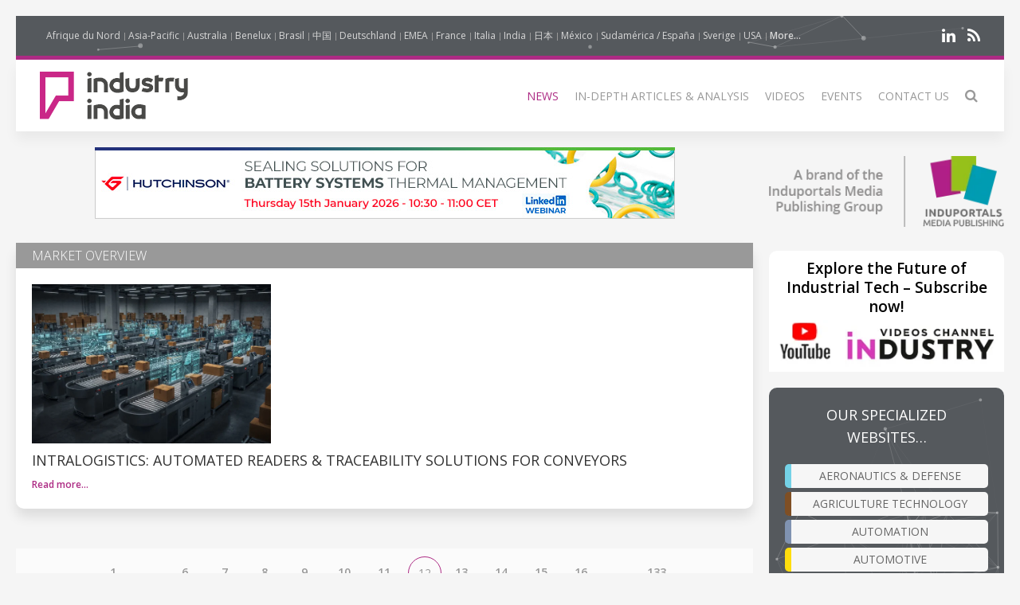

--- FILE ---
content_type: text/html; charset=UTF-8
request_url: https://industry-india.com/news/page/12
body_size: 9745
content:
<!DOCTYPE html>
<html class="" lang="en-GB">
    <head>
        <meta charset="utf-8">
        <meta http-equiv="X-UA-Compatible" content="IE=edge">
        <meta name="viewport" content="width=device-width, initial-scale=1">
		        <meta name="generator" content="Pagekit">
        <link rel="canonical" href="https://industry-india.com/news/page/12">
        <meta property="twitter:card" content="summary_large_image">
        <meta property="og:site_name" content="Industry India">
        <meta property="og:title" content="News">
        <meta property="og:image" name="og:image" content="https://industry-india.com/storage/logo-industry-India-IN.png">
        <meta property="og:description" content="Industry India is a leading engineering media for India. It features technology trends articles as well as news about the latest innovation in Automation, Metalworking, Smart building, Energy efficiency, Smart manufacturing…">
        <meta property="og:url" content="https://industry-india.com/news/page/12">
        <link href="/storage/imp-icon.png" rel="shortcut icon" type="image/x-icon">
        <link href="/storage/imp-icon.svg" rel="apple-touch-icon-precomposed">
        <title>News | Industry India</title>
        <link rel="alternate" href="/news/feed" title="Industry India" type="application/rss+xml">
        <link href="/packages/pagekit/imp-avion/css/theme.css?v=1a89" rel="stylesheet">
        <script type="80c5c19b110ca5120d9f6de1-text/javascript">var $pagekit = {"url":"","csrf":"402280798ea624e856d4a8fb8617685122a84af6"};</script>
        <script type="80c5c19b110ca5120d9f6de1-text/javascript">var $pkframework = {"google_maps_key":""};</script>
        <script type="80c5c19b110ca5120d9f6de1-text/javascript">var $formmaker_1 = {"config":{"recaptha_sitekey":"6LflKVoaAAAAAPyLyhuYxd8_2Yz1-IAdqHQSp2wh"},"formitem":{"id":1,"status":1,"title":"Newsletter","slug":"newsletter","data":{"value":"","classSfx":"uk-width-1-1","user_email_field":"email","email_subject":"Thank you for your submission","thankyou_markdown":true,"email_body_markdown":true,"afterSubmit":"thankyou","submitButton":"Send","formStyle":"uk-form-stacked","recaptcha_theme":"","recaptcha_type":"","recaptcha_size":"","use_replyto":false,"hide_title":true,"recaptcha":false,"redirect":"#","thankyou":"Thank you for submission."},"nrActiveSubmissions":0,"url":"\/formmaker\/1"},"submission":{"form_id":1,"status":1,"data":{"email":{"field":{"id":1,"form_id":1,"priority":0,"type":"email","label":"Email","slug":"email","options":{},"data":{"value":[],"data":[],"classSfx":"","help_text":"","help_show":"","hasOptions":0,"placeholder":"Subscribe to our newsletter\u2026","multiple":0,"controls":null,"repeatable":null,"required":1},"roles":[],"value":[],"valuedata":[],"formatted":["-"]},"slug":"email","type":{"id":"email","label":"Email field","hasOptions":0,"required":-1,"multiple":0,"placeholder":""},"label":"Email","value":[],"formatted":["-"],"data":[],"field_id":1},"validation":{"field":{"id":4,"form_id":1,"priority":1,"type":"agree","label":"validation","slug":"validation","options":{},"data":{"value":[""],"data":[],"classSfx":"","help_text":"","help_show":"","hasOptions":0,"checkbox_label_pre":"I\u2019m a human being.","checkbox_label_link":"","checkbox_label_post":"","text_page_id":0,"text_page":[],"multiple":0,"controls":null,"repeatable":null,"hide_label":true,"required":1},"roles":[],"value":[""],"valuedata":{"data0":{"value":""}},"formatted":[""]},"slug":"validation","type":{"id":"agree","label":"Agree checkbox","hasOptions":0,"required":-1,"multiple":0,"checkbox_label_pre":"Please agree with our","checkbox_label_link":"terms and conditions","checkbox_label_post":".","text_page_id":0,"text_page":[]},"label":"validation","value":[""],"formatted":[""],"data":{"data0":{"value":""}},"field_id":4},"text":{"field":{"id":2,"form_id":1,"priority":3,"type":"htmlcode","label":"text","slug":"text","options":{},"data":{"markdown":"","value":["\u003Cp\u003EJoin the 57.500+ IMP followers\u003C\/p\u003E"],"data":[],"classSfx":"","help_text":"","help_show":"","hasOptions":0,"multiple":0,"required":0,"controls":null,"repeatable":null,"hide_label":true},"roles":[],"value":["\u003Cp\u003EJoin the 57.500+ IMP followers\u003C\/p\u003E"],"valuedata":{"data0":{"value":"\u003Cp\u003EJoin the 57.500+ IMP followers\u003C\/p\u003E"}},"formatted":["\u003Cp\u003EJoin the 57.500+ IMP followers\u003C\/p\u003E"]},"slug":"text","type":{"id":"htmlcode","label":"Html code","hasOptions":0,"required":0,"multiple":0,"markdown":""},"label":"text","value":["\u003Cp\u003EJoin the 57.500+ IMP followers\u003C\/p\u003E"],"formatted":["\u003Cp\u003EJoin the 57.500+ IMP followers\u003C\/p\u003E"],"data":{"data0":{"value":"\u003Cp\u003EJoin the 57.500+ IMP followers\u003C\/p\u003E"}},"field_id":2}}},"fields":[{"id":1,"form_id":1,"priority":0,"type":"email","label":"Email","slug":"email","options":[],"data":{"value":[],"data":[],"classSfx":"","help_text":"","help_show":"","hasOptions":0,"placeholder":"Subscribe to our newsletter\u2026","multiple":0,"controls":null,"repeatable":null,"required":1},"roles":[],"value":[],"valuedata":[],"formatted":["-"]},{"id":4,"form_id":1,"priority":1,"type":"agree","label":"validation","slug":"validation","options":[],"data":{"value":[""],"data":[],"classSfx":"","help_text":"","help_show":"","hasOptions":0,"checkbox_label_pre":"I\u2019m a human being.","checkbox_label_link":"","checkbox_label_post":"","text_page_id":0,"text_page":[],"multiple":0,"controls":null,"repeatable":null,"hide_label":true,"required":1},"roles":[],"value":[""],"valuedata":{"data0":{"value":""}},"formatted":[""]},{"id":2,"form_id":1,"priority":3,"type":"htmlcode","label":"text","slug":"text","options":[],"data":{"markdown":"","value":["\u003Cp\u003EJoin the 57.500+ IMP followers\u003C\/p\u003E"],"data":[],"classSfx":"","help_text":"","help_show":"","hasOptions":0,"multiple":0,"required":0,"controls":null,"repeatable":null,"hide_label":true},"roles":[],"value":["\u003Cp\u003EJoin the 57.500+ IMP followers\u003C\/p\u003E"],"valuedata":{"data0":{"value":"\u003Cp\u003EJoin the 57.500+ IMP followers\u003C\/p\u003E"}},"formatted":["\u003Cp\u003EJoin the 57.500+ IMP followers\u003C\/p\u003E"]}]};</script>
        <script type="80c5c19b110ca5120d9f6de1-text/javascript">var $fieldtypes = {"ajax_url":"api\/formmaker\/submission\/ajax"};</script>
        <script src="/app/assets/vue/dist/vue.min.js?v=1a89" type="80c5c19b110ca5120d9f6de1-text/javascript"></script>
        <script src="/app/assets/jquery/dist/jquery.min.js?v=1a89" type="80c5c19b110ca5120d9f6de1-text/javascript"></script>
        <script src="/app/assets/lodash/lodash.min.js?v=1a89" type="80c5c19b110ca5120d9f6de1-text/javascript"></script>
        <script src="/system/intl/en_GB?v=1a89" type="80c5c19b110ca5120d9f6de1-text/javascript"></script>
        <script src="/app/system/app/bundle/vue.js?v=1a89" type="80c5c19b110ca5120d9f6de1-text/javascript"></script>
        <script src="/packages/pagekit/blog/app/bundle/posts.js?v=1a89" type="80c5c19b110ca5120d9f6de1-text/javascript"></script>
        <script src="/app/assets/uikit/js/uikit.min.js?v=1a89" type="80c5c19b110ca5120d9f6de1-text/javascript"></script>
        <script src="/app/assets/uikit/js/components/sticky.min.js?v=1a89" type="80c5c19b110ca5120d9f6de1-text/javascript"></script>
        <script src="/app/assets/uikit/js/components/lightbox.min.js?v=1a89" type="80c5c19b110ca5120d9f6de1-text/javascript"></script>
        <script src="/app/assets/uikit/js/components/parallax.min.js?v=1a89" type="80c5c19b110ca5120d9f6de1-text/javascript"></script>
        <script src="/app/assets/uikit/js/components/datepicker.min.js?v=1a89" type="80c5c19b110ca5120d9f6de1-text/javascript"></script>
        <script src="/app/assets/uikit/js/components/accordion.min.js?v=1a89" type="80c5c19b110ca5120d9f6de1-text/javascript"></script>
        <script src="/packages/pagekit/imp-avion/js/theme.js?v=1a89" type="80c5c19b110ca5120d9f6de1-text/javascript"></script>
        <script src="/packages/pagekit/imp-avion/js/particles.min.js?v=1a89" type="80c5c19b110ca5120d9f6de1-text/javascript"></script>
        <script src="/packages/pagekit/imp-avion/js/particles.jquery.js?v=1a89" type="80c5c19b110ca5120d9f6de1-text/javascript"></script>
        <script src="/packages/bixie/pk-framework/app/bundle/bixie-framework.js?v=39c6" type="80c5c19b110ca5120d9f6de1-text/javascript"></script>
        <script src="/app/assets/uikit/js/components/tooltip.min.js?v=1a89" type="80c5c19b110ca5120d9f6de1-text/javascript"></script>
        <script src="/app/assets/uikit/js/components/form-select.min.js?v=1a89" type="80c5c19b110ca5120d9f6de1-text/javascript"></script>
        <script src="/app/system/modules/site/app/bundle/panel-link.js?v=1a89" type="80c5c19b110ca5120d9f6de1-text/javascript"></script>
        <script src="/app/system/modules/finder/app/bundle/link-storage.js?v=1a89" type="80c5c19b110ca5120d9f6de1-text/javascript"></script>
        <script src="/app/system/modules/site/app/bundle/link-page.js?v=1a89" type="80c5c19b110ca5120d9f6de1-text/javascript"></script>
        <script src="/app/system/modules/user/app/bundle/link-user.js?v=1a89" type="80c5c19b110ca5120d9f6de1-text/javascript"></script>
        <script src="/packages/pagekit/blog/app/bundle/link-blog.js?v=1a89" type="80c5c19b110ca5120d9f6de1-text/javascript"></script>
        <script src="/packages/bixie/formmaker/app/bundle/link-formmaker.js?v=1a89" type="80c5c19b110ca5120d9f6de1-text/javascript"></script>
        <script src="/app/system/modules/site/app/bundle/input-link.js?v=1a89" type="80c5c19b110ca5120d9f6de1-text/javascript"></script>
        <script src="/app/system/modules/editor/app/bundle/editor.js?v=1a89" type="80c5c19b110ca5120d9f6de1-text/javascript"></script>
        <script src="/app/assets/uikit/js/components/upload.min.js?v=1a89" type="80c5c19b110ca5120d9f6de1-text/javascript"></script>
        <script src="/packages/bixie/pk-framework/app/bundle/bixie-fieldtypes.js?v=39c6" type="80c5c19b110ca5120d9f6de1-text/javascript"></script>
        <script src="/packages/bixie/formmaker/app/bundle/formmaker.js?v=1a89" type="80c5c19b110ca5120d9f6de1-text/javascript"></script>
								
		
		<script type="80c5c19b110ca5120d9f6de1-text/javascript">
		  var _paq = window._paq = window._paq || [];
 		    _paq.push(['trackPageView']);
			_paq.push(['enableLinkTracking']);
		  (function() {
		    var u="https://imp-stats.ipmediaonline.com/";
		    _paq.push(['setTrackerUrl', u+'matomo.php']);
		    _paq.push(['setSiteId', '87']);
		    var d=document, g=d.createElement('script'), s=d.getElementsByTagName('script')[0];
		    g.type='text/javascript'; g.async=true; g.src=u+'matomo.js'; s.parentNode.insertBefore(g,s);
		  })();
		</script>

		
		<meta name="msvalidate.01" content="AD7000E2FF856BD0A914297FFDF4C6CB" />

					<style>
			.tm-toolbar{border-bottom: 5px solid #ad2b84 !important;}
			</style>
		
    </head>
    <body>

    
    <div class="uk-container uk-container-center">

                    <div class="tm-header" data-uk-sticky="{}">

            <div class="tm-toolbar uk-clearfix uk-hidden-small" data-particles='{"color":"#fff"}' style="position: relative;">

                        <div class="uk-float-left">

<div class="uk-panel    " >

    
<ul class="uk-subnav uk-subnav-line" >
                <li class="uk-active">
          <a href="https://www.industrie-afrique-du-nord.com" style="font-weight: normal !important" target="_blank">Afrique du Nord</a>
      </li>
                      <li class="uk-active">
          <a href="https://www.industry-asia-pacific.com" style="font-weight: normal !important" target="_blank">Asia-Pacific</a>
      </li>
                      <li class="uk-active">
          <a href="https://www.industry-australia.com" style="font-weight: normal !important" target="_blank">Australia</a>
      </li>
                      <li class="uk-active">
          <a href="https://www.technologieenindustrie.com" style="font-weight: normal !important" target="_blank">Benelux</a>
      </li>
                      <li class="uk-active">
          <a href="https://www.engenharia-brasil.com" style="font-weight: normal !important" target="_blank">Brasil</a>
      </li>
                      <li class="uk-active">
          <a href="https://www.engineering-china.com" style="font-weight: normal !important" target="_blank">中国</a>
      </li>
                      <li class="uk-active">
          <a href="https://www.konstruktion-industrie.com" style="font-weight: normal !important" target="_blank">Deutschland</a>
      </li>
                      <li class="uk-active">
          <a href="https://www.industryemea.com" style="font-weight: normal !important" target="_blank">EMEA</a>
      </li>
                      <li class="uk-active">
          <a href="https://www.industrieweb.fr" style="font-weight: normal !important" target="_blank">France</a>
      </li>
                      <li class="uk-active">
          <a href="https://www.industria-online.com" style="font-weight: normal !important" target="_blank">Italia</a>
      </li>
                      <li class="uk-active">
          <a href="https://industry-india.com" style="font-weight: normal !important" target="_blank">India</a>
      </li>
                      <li class="uk-active">
          <a href="https://www.engineering-japan.com" style="font-weight: normal !important" target="_blank">日本</a>
      </li>
                      <li class="uk-active">
          <a href="https://www.mexicoindustrial.net" style="font-weight: normal !important" target="_blank">México</a>
      </li>
                      <li class="uk-active">
          <a href="https://www.revista-fabricacion.com" style="font-weight: normal !important" target="_blank">Sudamérica / España</a>
      </li>
                      <li class="uk-active">
          <a href="https://www.tillverkning-sverige.com" style="font-weight: normal !important" target="_blank">Sverige</a>
      </li>
                      <li class="uk-active">
          <a href="https://magazine-industry-usa.com" style="font-weight: normal !important" target="_blank">USA</a>
      </li>
                                                                                                                                                              <li data-uk-dropdown class="uk-active">
          <a href="#" style="font-weight: 600">More...</a>
          <div class="uk-dropdown uk-dropdown-small">
            <ul class="uk-nav uk-nav-dropdown">
                                                                                                                                                                                                                                                                                                                                                                                                                                                                                                          <li >
                  <a href="https://www.modernitovarna.com" target="_blank">Česká republika</a>
              </li>
                                                         <li >
                  <a href="https://www.industriogteknik.com" target="_blank">Danmark</a>
              </li>
                                                         <li >
                  <a href="https://www.indo-industry.com" target="_blank">Indonesia</a>
              </li>
                                                         <li >
                  <a href="https://www.engineering-korea.com" target="_blank">대한민국</a>
              </li>
                                                         <li >
                  <a href="https://www.magyar-mernoki.com" target="_blank">Magyarország</a>
              </li>
                                                         <li >
                  <a href="https://www.industrymiddleeast.com" target="_blank">الشرق الأوسط</a>
              </li>
                                                         <li >
                  <a href="https://www.engineering-norge.com" target="_blank">Norge</a>
              </li>
                                                         <li >
                  <a href="https://www.przemysl-polska.com" target="_blank">Polska</a>
              </li>
                                                         <li >
                  <a href="https://www.industria-portugal.com" target="_blank">Portugal</a>
              </li>
                                                         <li >
                  <a href="https://www.engineering-suomi.com" target="_blank">Suomi</a>
              </li>
                                                         <li >
                  <a href="https://www.manufacturing-taiwan.com" target="_blank">臺灣</a>
              </li>
                                                         <li >
                  <a href="https://www.engineering-thailand.com" target="_blank">ประเทศไทย</a>
              </li>
                                                         <li >
                  <a href="https://www.endustriweb.com" target="_blank">Türkiye</a>
              </li>
                                                         <li >
                  <a href="https://www.industry-vietnam.com" target="_blank">Viêt Nam</a>
              </li>
                                          </ul>
           </div>
      </li>
  </ul>




</div>
</div>
            
            
                        <div class="uk-float-right">

<div class="uk-panel    " >

    
<p class="imp-social">
            <a class="uk-icon-linkedin"  href="https://www.linkedin.com/company/industry-india/" target="_blank" rel="nofollow"></a>
    <!--
        <a class="uk-icon-facebook-f" href="https://www.facebook.com/profile.php?id=100088203076639" target="_blank" rel="nofollow"> </a>
    -->
<!--
    -->
    	<a class="uk-icon-rss" href="/news/feed" target="_blank" rel="nofollow"> </a>
</p>
<p id="imp-social-followers">
  <!-- text to translate: Join the 15,000+ IMP followers -->
  Join the 155,000+ IMP followers</p>


</div>
</div>
            
            
        </div>
    
    <nav class="uk-navbar">

        <a class="uk-navbar-brand uk-hidden-medium uk-hidden-large" href="/">
                            <img class="tm-logo-small uk-responsive-height" src="/storage/logo-industry-India-IN.png" alt="">
                    </a>

                <div class="uk-hidden-small">
            	<a class="uk-navbar-brand uk-padding-remove" href="/">
					<img class="tm-logo uk-responsive-height" src="/storage/logo-industry-India-IN.png" style="height: 100%; object-fit: contain;" alt="">
				</a>
	<ul class="uk-navbar-nav">


		<li class=" uk-active" >
		<a href="/">News</a>

		
	</li>
		<li class="uk-parent" data-uk-dropdown>
		<a href="/#">In-depth articles & analysis</a>

		
						<div class="uk-dropdown uk-dropdown-navbar">
			
									<ul class="uk-nav uk-nav-navbar">
				
				

		<li class="" >
		<a href="/market-overview">Market Overview</a>

		
	</li>
		<li class="" >
		<a href="/technical-articles">Technical Articles</a>

		
	</li>
		<li class="" >
		<a href="/application-stories">Case studies</a>

		
	</li>
		<li class="" >
		<a href="/white-paper">White Paper</a>

		
	</li>
	

	
				</ul>

						</div>
			
		
	</li>
		<li class="" >
		<a href="/videos">Videos</a>

		
	</li>
		<li class="" >
		<a href="/events">Events</a>

		
	</li>
		<li class="" >
		<a href="/contact">Contact Us</a>

		
	</li>
		<li class="" >
		<a href="/search"><i class="uk-icon-search uk-icon-small" ></i></a>

		
	</li>
	

	
</ul>
                    </div>
        

                <div class="uk-navbar-flip uk-visible-small">
            <a href="#offcanvas" class="uk-navbar-toggle" data-uk-offcanvas></a>
        </div>
        
    </nav>

</div>        
        
        
        <div id="tm-main" class="tm-main uk-grid" data-uk-grid-match data-uk-grid-margin>

			<div class="uk-width-medium-3-4">

			    			    <section id="tm-top-c" class="tm-top-d uk-grid uk-grid-match" style="margin-bottom:30px">
			        <div class="uk-width-medium-1-0.5 uk-width-large-1-1">

    <div class="uk-panel  uk-text-center uk-padding-remove " >

        
        <p><a target="_blank" href="https://www.linkedin.com/events/sealingsolutionsforbatterysyste7394676414475837441/" onclick="if (!window.__cfRLUnblockHandlers) return false; _paq.push(['trackEvent', 'b-top', 'Hutchinson-2055-69255-204737'])\;" data-cf-modified-80c5c19b110ca5120d9f6de1-=""><img style="width: auto;" src="/storage/b-top/2026-01-01-hutchinson-2055-69255-204737.jpg"></a></p>
    </div>

</div>
			    </section>
			    
			    			    <section id="tm-top-d" class="tm-top-d uk-grid uk-grid-match" style="margin-bottom:30px">
			        <div class="uk-width-medium-1-0.5 uk-width-large-1-1">

    <div class="uk-panel    " >

        
        <!-- widget start -->
<div class="uk-panel uk-panel-box uk-margin-bottom" style="height:calc(100% - 60px)">

	<div style="background: #999; margin: -20px">
		<h2 style="margin: 0 0 40px 20px;padding: 5px 0;color:#fff;text-transform: uppercase">Market Overview</h2>
	</div>

	
					<a href="/market-overview/104927-intralogistics-automated-readers-traceability-solutions-for-conveyors"><img style="width: 300px;height: 200px;object-fit: cover" src="https://cdn.induportals-media-publishing.org/Press%20Files/10/49/27/104927-Pic1.jpg"></a>
						<h1 class="uk-article-title mkover">
				<a href="/market-overview/104927-intralogistics-automated-readers-traceability-solutions-for-conveyors">Intralogistics: Automated Readers & Traceability Solutions for Conveyors</a>
			</h1>
			<p><a class="uk-subnav" style="font-size: 12px" href="/market-overview/104927-intralogistics-automated-readers-traceability-solutions-for-conveyors">Read more…</a></p>
		
	
</div>
<!-- widget end -->

    </div>

</div>
			    </section>
			    
<!-- 	            <main class="uk-width-medium-3-4"> -->
	            <main id="main">
	                


<ul class="uk-pagination">


			
			<li>
				<a href="/news/page/1">1</a>
			</li>
			<li><span>...</span></li>

																	
						<li>
				<a href="/news/page/6">6</a>
			<li>
			
					
						<li>
				<a href="/news/page/7">7</a>
			<li>
			
					
						<li>
				<a href="/news/page/8">8</a>
			<li>
			
					
						<li>
				<a href="/news/page/9">9</a>
			<li>
			
					
						<li>
				<a href="/news/page/10">10</a>
			<li>
			
					
						<li>
				<a href="/news/page/11">11</a>
			<li>
			
					
						<li class="uk-active"><span>12</span></li>
			
					
						<li>
				<a href="/news/page/13">13</a>
			<li>
			
					
						<li>
				<a href="/news/page/14">14</a>
			<li>
			
					
						<li>
				<a href="/news/page/15">15</a>
			<li>
			
					
						<li>
				<a href="/news/page/16">16</a>
			<li>
			
																																																																																																																																																																																																																																																																																																																																																																	
			<li><span>...</span></li>
			<li>
				<a href="/news/page/133">133</a>
			</li>

			

</ul>


<article class="uk-article posts" style="padding-bottom: 0">


	<div class="uk-position-relative uk-grid uk-grid-medium uk-grid-large">

				<div class="uk-width-medium-3-10">
			<a class="tm-article-featured-image uk-cover-background" href="/news/101155-serentica-to-install-envision-wind-turbines-for-560-mw-indian-project" style="background-image: url('https://cdn.induportals-media-publishing.org/Press%20Files/10/11/55/101155-kandinsky-download-1759305051273.jpg');"></a>
				</div>
		<div class="tm-article-date-list uk-text-center">
			<span class="tm-article-date-day">01</span>
      <span class="tm-article-date-month"><time v-cloak>{{ "2025-10-01T00:00:00+00:00" | date "MMM" }}</time>&nbsp;'25</span>
		</div>

		<div class="uk-width-medium-7-10">
			<div class="tm-article-date-hidden">
				Written on <time datetime="2025-10-01T00:00:00+00:00" v-cloak>{{ "2025-10-01T00:00:00+00:00" | date "longDate" }}</time>			</div>

			
			<a style="text-decoration:none; color: #666; font-weight: 400;" href="/companies/4268-serentica-renewables-news"><span style="text-transform: uppercase">Serentica Renewables News</a></span>
			<h1 class="uk-article-title">
				<a href="/news/101155-serentica-to-install-envision-wind-turbines-for-560-mw-indian-project">Serentica to Install Envision Wind Turbines for 560 MW Indian Project</a>
			</h1>

			<div class="uk-margin-bottom">
																				<h2>Serentica Renewables partners with Envision Group to deploy advanced wind turbines, advancing its 560 MW project and boosting India's renewable energy transition.</h2>			</div>

			<ul class="uk-subnav" style="margin-bottom: 10px">

								<li><a  style="font-size: 12px" href="/news/101155-serentica-to-install-envision-wind-turbines-for-560-mw-indian-project">Read more…</a></li>
				
							</ul>

	</div>
	</div>

</article>

<article class="uk-article posts" style="padding-bottom: 0">


	<div class="uk-position-relative uk-grid uk-grid-medium uk-grid-large">

				<div class="uk-width-medium-3-10">
			<a class="tm-article-featured-image uk-cover-background" href="/news/101047-kaynes-and-digilens-launch-india%E2%80%99s-first-advanced-waveguide-manufacturing-line,-delivering-on-the-make-in-india-promise" style="background-image: url('https://cdn.induportals-media-publishing.org/Press%20Files/10/10/47/101047-img-Kaynes1.jpg');"></a>
				</div>
		<div class="tm-article-date-list uk-text-center">
			<span class="tm-article-date-day">30</span>
      <span class="tm-article-date-month"><time v-cloak>{{ "2025-09-30T00:00:00+00:00" | date "MMM" }}</time>&nbsp;'25</span>
		</div>

		<div class="uk-width-medium-7-10">
			<div class="tm-article-date-hidden">
				Written on <time datetime="2025-09-30T00:00:00+00:00" v-cloak>{{ "2025-09-30T00:00:00+00:00" | date "longDate" }}</time>			</div>

			
			<a style="text-decoration:none; color: #666; font-weight: 400;" href="/companies/4288-kaynes-technology-india-limited"><span style="text-transform: uppercase">Kaynes Technology India Limited</a></span>
			<h1 class="uk-article-title">
				<a href="/news/101047-kaynes-and-digilens-launch-india%E2%80%99s-first-advanced-waveguide-manufacturing-line,-delivering-on-the-make-in-india-promise">Kaynes and DigiLens Launch India’s First AR Waveguide Manufacturing Line </a>
			</h1>

			<div class="uk-margin-bottom">
																				<h2> New Mysore facility delivers advanced optics for XR smartglasses, reinforcing the Make in India vision.</h2>			</div>

			<ul class="uk-subnav" style="margin-bottom: 10px">

								<li><a  style="font-size: 12px" href="/news/101047-kaynes-and-digilens-launch-india%E2%80%99s-first-advanced-waveguide-manufacturing-line,-delivering-on-the-make-in-india-promise">Read more…</a></li>
				
							</ul>

	</div>
	</div>

</article>

<article class="uk-article posts" style="padding-bottom: 0">


	<div class="uk-position-relative uk-grid uk-grid-medium uk-grid-large">

				<div class="uk-width-medium-3-10">
			<a class="tm-article-featured-image uk-cover-background" href="/news/99282-reconditioning-re-invented" style="background-image: url('https://cdn.induportals-media-publishing.org/Press%20Files/09/92/82/99282-Solid-End-Mills.jpg');"></a>
				</div>
		<div class="tm-article-date-list uk-text-center">
			<span class="tm-article-date-day">30</span>
      <span class="tm-article-date-month"><time v-cloak>{{ "2025-09-30T00:00:00+00:00" | date "MMM" }}</time>&nbsp;'25</span>
		</div>

		<div class="uk-width-medium-7-10">
			<div class="tm-article-date-hidden">
				Written on <time datetime="2025-09-30T00:00:00+00:00" v-cloak>{{ "2025-09-30T00:00:00+00:00" | date "longDate" }}</time>			</div>

			
			<a style="text-decoration:none; color: #666; font-weight: 400;" href="/companies/174-seco-tools"><span style="text-transform: uppercase">Seco Tools</a></span>
			<h1 class="uk-article-title">
				<a href="/news/99282-reconditioning-re-invented">Reconditioning Re-invented </a>
			</h1>

			<div class="uk-margin-bottom">
																				<h2> Together with its customers, Seco, part of Sandvik Group, is redefining how cutting tools can be managed and used, driving greater efficiency and sustainability throughout the product lifecycle.</h2>			</div>

			<ul class="uk-subnav" style="margin-bottom: 10px">

								<li><a  style="font-size: 12px" href="/news/99282-reconditioning-re-invented">Read more…</a></li>
				
							</ul>

	</div>
	</div>

</article>

<article class="uk-article posts" style="padding-bottom: 0">


	<div class="uk-position-relative uk-grid uk-grid-medium uk-grid-large">

				<div class="uk-width-medium-3-10">
			<a class="tm-article-featured-image uk-cover-background" href="/news/101104-andritz-to-supply-recovery-boiler-to-century-pulp-and-paper-in-india" style="background-image: url('https://cdn.induportals-media-publishing.org/Press%20Files/10/11/04/101104-Andritz.jpg');"></a>
				</div>
		<div class="tm-article-date-list uk-text-center">
			<span class="tm-article-date-day">30</span>
      <span class="tm-article-date-month"><time v-cloak>{{ "2025-09-30T00:00:00+00:00" | date "MMM" }}</time>&nbsp;'25</span>
		</div>

		<div class="uk-width-medium-7-10">
			<div class="tm-article-date-hidden">
				Written on <time datetime="2025-09-30T00:00:00+00:00" v-cloak>{{ "2025-09-30T00:00:00+00:00" | date "longDate" }}</time>			</div>

			
			<a style="text-decoration:none; color: #666; font-weight: 400;" href="/companies/1708-andritz-news"><span style="text-transform: uppercase">Andritz News</a></span>
			<h1 class="uk-article-title">
				<a href="/news/101104-andritz-to-supply-recovery-boiler-to-century-pulp-and-paper-in-india">ANDRITZ to supply recovery boiler to Century Pulp and Paper in India</a>
			</h1>

			<div class="uk-margin-bottom">
																				<h2>The 950 tds/d unit, designed for hardwood, bamboo, and bagasse black liquor, will boost green energy output and reduce emissions at the Lalkuan mill.</h2>			</div>

			<ul class="uk-subnav" style="margin-bottom: 10px">

								<li><a  style="font-size: 12px" href="/news/101104-andritz-to-supply-recovery-boiler-to-century-pulp-and-paper-in-india">Read more…</a></li>
				
							</ul>

	</div>
	</div>

</article>

<article class="uk-article posts" style="padding-bottom: 0">


	<div class="uk-position-relative uk-grid uk-grid-medium uk-grid-large">

				<div class="uk-width-medium-3-10">
			<a class="tm-article-featured-image uk-cover-background" href="/news/101093-tata-power-and-vecv-partner-for-electric-mobility" style="background-image: url('https://cdn.induportals-media-publishing.org/Press%20Files/10/10/93/101093-tata1.jpg');"></a>
				</div>
		<div class="tm-article-date-list uk-text-center">
			<span class="tm-article-date-day">30</span>
      <span class="tm-article-date-month"><time v-cloak>{{ "2025-09-30T00:00:00+00:00" | date "MMM" }}</time>&nbsp;'25</span>
		</div>

		<div class="uk-width-medium-7-10">
			<div class="tm-article-date-hidden">
				Written on <time datetime="2025-09-30T00:00:00+00:00" v-cloak>{{ "2025-09-30T00:00:00+00:00" | date "longDate" }}</time>			</div>

			
			<a style="text-decoration:none; color: #666; font-weight: 400;" href="/companies/3831-tata-power-news"><span style="text-transform: uppercase">Tata Power News</a></span>
			<h1 class="uk-article-title">
				<a href="/news/101093-tata-power-and-vecv-partner-for-electric-mobility">Tata Power and VECV Partner for Electric Mobility</a>
			</h1>

			<div class="uk-margin-bottom">
																				<h2>The collaboration integrates Tata Power’s nationwide EV charging infrastructure with VECV’s energy-efficient electric trucks and buses, tackling range, cost, and adoption barriers in India’s commercial mobility sector.</h2>			</div>

			<ul class="uk-subnav" style="margin-bottom: 10px">

								<li><a  style="font-size: 12px" href="/news/101093-tata-power-and-vecv-partner-for-electric-mobility">Read more…</a></li>
				
							</ul>

	</div>
	</div>

</article>

<article class="uk-article posts" style="padding-bottom: 0">


	<div class="uk-position-relative uk-grid uk-grid-medium uk-grid-large">

				<div class="uk-width-medium-3-10">
			<a class="tm-article-featured-image uk-cover-background" href="/news/101016-umiya-buildcon-launches-indigenous-mro-tek-cornus-1g-switches" style="background-image: url('https://cdn.induportals-media-publishing.org/Press%20Files/10/10/16/101016-Umiya1.jpg');"></a>
				</div>
		<div class="tm-article-date-list uk-text-center">
			<span class="tm-article-date-day">26</span>
      <span class="tm-article-date-month"><time v-cloak>{{ "2025-09-26T00:00:00+00:00" | date "MMM" }}</time>&nbsp;'25</span>
		</div>

		<div class="uk-width-medium-7-10">
			<div class="tm-article-date-hidden">
				Written on <time datetime="2025-09-26T00:00:00+00:00" v-cloak>{{ "2025-09-26T00:00:00+00:00" | date "longDate" }}</time>			</div>

			
			<a style="text-decoration:none; color: #666; font-weight: 400;" href="/companies/4284-umiya-buildcon-limited-news"><span style="text-transform: uppercase">Umiya Buildcon Limited News</a></span>
			<h1 class="uk-article-title">
				<a href="/news/101016-umiya-buildcon-launches-indigenous-mro-tek-cornus-1g-switches">Umiya Buildcon Launches Indigenous MRO-TEK CORNUS 1G Switches</a>
			</h1>

			<div class="uk-margin-bottom">
																				<h2>Umiya Buildcon launches CORNUS 1G Switches, fully developed in India with 65% local content, enhancing secure Layer-2 networking for telecom, railways, and industrial systems.</h2>			</div>

			<ul class="uk-subnav" style="margin-bottom: 10px">

								<li><a  style="font-size: 12px" href="/news/101016-umiya-buildcon-launches-indigenous-mro-tek-cornus-1g-switches">Read more…</a></li>
				
							</ul>

	</div>
	</div>

</article>

<article class="uk-article posts" style="padding-bottom: 0">


	<div class="uk-position-relative uk-grid uk-grid-medium uk-grid-large">

				<div class="uk-width-medium-3-10">
			<a class="tm-article-featured-image uk-cover-background" href="/news/101001-abb-boosts-india-s-energy-efficiency-with-new-ie5-motors" style="background-image: url('https://cdn.induportals-media-publishing.org/Press%20Files/10/10/01/101001-KV-4_without_text.jpg');"></a>
				</div>
		<div class="tm-article-date-list uk-text-center">
			<span class="tm-article-date-day">26</span>
      <span class="tm-article-date-month"><time v-cloak>{{ "2025-09-26T00:00:00+00:00" | date "MMM" }}</time>&nbsp;'25</span>
		</div>

		<div class="uk-width-medium-7-10">
			<div class="tm-article-date-hidden">
				Written on <time datetime="2025-09-26T00:00:00+00:00" v-cloak>{{ "2025-09-26T00:00:00+00:00" | date "longDate" }}</time>			</div>

			
			<a style="text-decoration:none; color: #666; font-weight: 400;" href="/companies/615-abb-news"><span style="text-transform: uppercase">ABB News</a></span>
			<h1 class="uk-article-title">
				<a href="/news/101001-abb-boosts-india-s-energy-efficiency-with-new-ie5-motors">ABB boosts India's energy efficiency with new IE5 motors</a>
			</h1>

			<div class="uk-margin-bottom">
																				<h2>ABB is investing over $17M to expand its LV motor capacity in India and launch the nation's first locally-made, ultra-premium IE5 induction motor range with 40% lower energy losses.</h2>			</div>

			<ul class="uk-subnav" style="margin-bottom: 10px">

								<li><a  style="font-size: 12px" href="/news/101001-abb-boosts-india-s-energy-efficiency-with-new-ie5-motors">Read more…</a></li>
				
							</ul>

	</div>
	</div>

</article>

<article class="uk-article posts" style="padding-bottom: 0">


	<div class="uk-position-relative uk-grid uk-grid-medium uk-grid-large">

				<div class="uk-width-medium-3-10">
			<a class="tm-article-featured-image uk-cover-background" href="/news/100939-keysight-demonstrates-ai-enabled-6g-wireless-at-india-mobile-congress-2025" style="background-image: url('https://cdn.induportals-media-publishing.org/Press%20Files/10/09/39/100939-keysight.jpg');"></a>
				</div>
		<div class="tm-article-date-list uk-text-center">
			<span class="tm-article-date-day">25</span>
      <span class="tm-article-date-month"><time v-cloak>{{ "2025-09-25T00:00:00+00:00" | date "MMM" }}</time>&nbsp;'25</span>
		</div>

		<div class="uk-width-medium-7-10">
			<div class="tm-article-date-hidden">
				Written on <time datetime="2025-09-25T00:00:00+00:00" v-cloak>{{ "2025-09-25T00:00:00+00:00" | date "longDate" }}</time>			</div>

			
			<a style="text-decoration:none; color: #666; font-weight: 400;" href="/companies/1171-keysight-technologies-news"><span style="text-transform: uppercase">Keysight technologies News</a></span>
			<h1 class="uk-article-title">
				<a href="/news/100939-keysight-demonstrates-ai-enabled-6g-wireless-at-india-mobile-congress-2025">Keysight Demonstrates AI-Enabled 6G Wireless at India Mobile Congress 2025</a>
			</h1>

			<div class="uk-margin-bottom">
																<i class="uk-icon-calendar-check-o uk-icon-justify" style="color:#259bb1"></i>				<h2>From October 8-11, in New Delhi, Keysight will showcase 20 advanced AI-enabled solutions, including network digital twins and high-fidelity emulation.</h2>			</div>

			<ul class="uk-subnav" style="margin-bottom: 10px">

								<li><a  style="font-size: 12px" href="/news/100939-keysight-demonstrates-ai-enabled-6g-wireless-at-india-mobile-congress-2025">Read more…</a></li>
				
							</ul>

	</div>
	</div>

</article>

<article class="uk-article posts" style="padding-bottom: 0">


	<div class="uk-position-relative uk-grid uk-grid-medium uk-grid-large">

				<div class="uk-width-medium-3-10">
			<a class="tm-article-featured-image uk-cover-background" href="/news/100913-cnh-delivers-117-case-ih-harvesters,-234-new-holland-tractors" style="background-image: url('https://cdn.induportals-media-publishing.org/Press%20Files/10/09/13/100913-cnh.jpg');"></a>
				</div>
		<div class="tm-article-date-list uk-text-center">
			<span class="tm-article-date-day">25</span>
      <span class="tm-article-date-month"><time v-cloak>{{ "2025-09-25T00:00:00+00:00" | date "MMM" }}</time>&nbsp;'25</span>
		</div>

		<div class="uk-width-medium-7-10">
			<div class="tm-article-date-hidden">
				Written on <time datetime="2025-09-25T00:00:00+00:00" v-cloak>{{ "2025-09-25T00:00:00+00:00" | date "longDate" }}</time>			</div>

			
			<a style="text-decoration:none; color: #666; font-weight: 400;" href="/companies/1051-cnh-news"><span style="text-transform: uppercase">CNH News</a></span>
			<h1 class="uk-article-title">
				<a href="/news/100913-cnh-delivers-117-case-ih-harvesters,-234-new-holland-tractors">CNH delivers 117 Case IH harvesters, 234 New Holland tractors</a>
			</h1>

			<div class="uk-margin-bottom">
																				<h2>CNH completes largest Indian delivery with Manjra Group, supplying 117 sugarcane harvesters and 234 tractors to boost mechanization and productivity.</h2>			</div>

			<ul class="uk-subnav" style="margin-bottom: 10px">

								<li><a  style="font-size: 12px" href="/news/100913-cnh-delivers-117-case-ih-harvesters,-234-new-holland-tractors">Read more…</a></li>
				
							</ul>

	</div>
	</div>

</article>

<article class="uk-article posts" style="padding-bottom: 0">


	<div class="uk-position-relative uk-grid uk-grid-medium uk-grid-large">

				<div class="uk-width-medium-3-10">
			<a class="tm-article-featured-image uk-cover-background" href="/news/100911-schneider-electric-partners-with-isro-to-power-india%E2%80%99s-space-missions" style="background-image: url('https://cdn.induportals-media-publishing.org/Press%20Files/10/09/11/100911-se.jpg');"></a>
				</div>
		<div class="tm-article-date-list uk-text-center">
			<span class="tm-article-date-day">25</span>
      <span class="tm-article-date-month"><time v-cloak>{{ "2025-09-25T00:00:00+00:00" | date "MMM" }}</time>&nbsp;'25</span>
		</div>

		<div class="uk-width-medium-7-10">
			<div class="tm-article-date-hidden">
				Written on <time datetime="2025-09-25T00:00:00+00:00" v-cloak>{{ "2025-09-25T00:00:00+00:00" | date "longDate" }}</time>			</div>

			
			<a style="text-decoration:none; color: #666; font-weight: 400;" href="/companies/885-schneider-electric-news"><span style="text-transform: uppercase">Schneider Electric News</a></span>
			<h1 class="uk-article-title">
				<a href="/news/100911-schneider-electric-partners-with-isro-to-power-india%E2%80%99s-space-missions">Schneider Electric partners with ISRO to power India’s space missions</a>
			</h1>

			<div class="uk-margin-bottom">
																				<h2>Schneider Electric supports ISRO with automation systems at Sriharikota, contributing to Chandrayaan-3, GSLV-F16 and 15 years of landmark missions.</h2>			</div>

			<ul class="uk-subnav" style="margin-bottom: 10px">

								<li><a  style="font-size: 12px" href="/news/100911-schneider-electric-partners-with-isro-to-power-india%E2%80%99s-space-missions">Read more…</a></li>
				
							</ul>

	</div>
	</div>

</article>



<ul class="uk-pagination">


			
			<li>
				<a href="/news/page/1">1</a>
			</li>
			<li><span>...</span></li>

																	
						<li>
				<a href="/news/page/6">6</a>
			<li>
			
					
						<li>
				<a href="/news/page/7">7</a>
			<li>
			
					
						<li>
				<a href="/news/page/8">8</a>
			<li>
			
					
						<li>
				<a href="/news/page/9">9</a>
			<li>
			
					
						<li>
				<a href="/news/page/10">10</a>
			<li>
			
					
						<li>
				<a href="/news/page/11">11</a>
			<li>
			
					
						<li class="uk-active"><span>12</span></li>
			
					
						<li>
				<a href="/news/page/13">13</a>
			<li>
			
					
						<li>
				<a href="/news/page/14">14</a>
			<li>
			
					
						<li>
				<a href="/news/page/15">15</a>
			<li>
			
					
						<li>
				<a href="/news/page/16">16</a>
			<li>
			
																																																																																																																																																																																																																																																																																																																																																																	
			<li><span>...</span></li>
			<li>
				<a href="/news/page/133">133</a>
			</li>

			

</ul>
	            </main>


		        		        <section id="tm-bottom" class="tm-bottom uk-grid uk-grid-match" data-uk-grid-margin>
		            <div class="uk-width-medium-1-0.5 uk-width-large-1-1">

    <div class="uk-panel  uk-text-center uk-padding-remove uk-margin-top" >

        
        <p><a target="_blank" href="https://induportals-media-publishing.com" onclick="if (!window.__cfRLUnblockHandlers) return false; _paq.push(['trackEvent', 'no-ad', 'imp-bottom'])\;" data-cf-modified-80c5c19b110ca5120d9f6de1-=""><img style="width: auto;" src="https://cdn.induportals-media-publishing.org/b-bottom/imp.gif"></a></p>
    </div>

</div>
		        </section>
		        
		        		        <section id="tm-bottom-b" class="tm-bottom-b uk-grid uk-grid-match" data-uk-grid-margin>
		            <div class="uk-width-medium-1-0.5 uk-width-large-1-1">

    <div class="uk-panel    " >

        
        
    </div>

</div>
		        </section>
		        
			</div>

                        <aside class="uk-width-medium-1-4 ">
                

<div class="uk-panel  uk-text-center  " >

    
<a href="https://induportals-media-publishing.com" target="_blank"><img style="padding: 10px 0" src="https://cdn.induportals-media-publishing.org/common/induportals-media-publishing-brand.png" alt="Induportals media publishing brand"></a>
</div>


<div class="uk-panel uk-panel-box uk-text-center uk-padding-remove noshadow" >

    

<div style="width:100%;background-color:#fff">
    <a href="https://www.youtube.com/@IndustryVideoschannel" rel="nofollow" target="_blank">
        <p style="margin: 10px 2px 5px 2px;font-size:19px; line-height:24px; font-weight: 600; color: #000; word-break: keep-all">Explore the Future of Industrial Tech – Subscribe now!</p>
        <img src="https://cdn.induportals-media-publishing.org/common/SideBar_img_youtube_Channel_Industry.png" alt="youtube Channel Industry">
    </a>
</div>
</div>


<div class="uk-panel uk-panel-box uk-panel-box-secondary uk-text-center  noshadow" data-particles='{"color":"#fff"}'>

        <h3 class="uk-panel-title">Our specialized websites…</h3>
    
<a class="uk-button uk-width-1-1 uk-margin-small-bottom bt-specia-website" href="https://www.aero-defense.tech/" target="_blank" style="border-left-color:#74d2e7 !important">AERONAUTICS & DEFENSE</a><br>
<a class="uk-button uk-width-1-1 uk-margin-small-bottom bt-specia-website" href="https://agritechmag.com/" target="_blank" style="border-left-color:#7F4F24 !important">AGRICULTURE TECHNOLOGY</a><br>
<a class="uk-button uk-width-1-1 uk-margin-small-bottom bt-specia-website" href="https://www.automation-mag.com/" target="_blank" style="border-left-color:#8093b1 !important">AUTOMATION</a><br>
<a class="uk-button uk-width-1-1 uk-margin-small-bottom bt-specia-website" href="https://www.auto-innovations.net/" target="_blank" style="border-left-color:#ffdd0d !important">AUTOMOTIVE</a><br>
<a class="uk-button uk-width-1-1 uk-margin-small-bottom bt-specia-website" href="https://constructionequipmentmag.com/" target="_blank" style="border-left-color:#ffd500 !important">CONSTRUCTION EQUIPMENT</a><br>
<a class="uk-button uk-width-1-1 uk-margin-small-bottom bt-specia-website" href="https://datacenter-technology.com/" target="_blank" style="border-left-color:#74d2e7 !important">DATACENTER TECHNOLOGY</a><br>
<a class="uk-button uk-width-1-1 uk-margin-small-bottom bt-specia-website" href="https://electronics-journal.com/" target="_blank" style="border-left-color:#003DA5 !important">ELECTRONICS</a><br>
<a class="uk-button uk-width-1-1 uk-margin-small-bottom bt-specia-website" href="https://foodpackautomation.com" target="_blank" style="border-left-color:#6432aa !important">FOOD PROCESS & PACKAGING</a><br>
<a class="uk-button uk-width-1-1 uk-margin-small-bottom bt-specia-website" href="https://www.intralogisticsmag.com/" target="_blank" style="border-left-color:#aa14a9 !important">INTRALOGISTICS</a><br>
<a class="uk-button uk-width-1-1 uk-margin-small-bottom bt-specia-website" href="https://www.medical-devices.tech/" target="_blank" style="border-left-color:#00a9af !important">MEDICAL DEVICES</a><br>
<a class="uk-button uk-width-1-1 uk-margin-small-bottom bt-specia-website" href="https://metalworkingmag.com/" target="_blank" style="border-left-color:#f58800 !important">METALWORKING</a><br>
<a class="uk-button uk-width-1-1 uk-margin-small-bottom bt-specia-website" href="https://oilgastechnology.com" target="_blank" style="border-left-color:#A1BF38 !important">OIL GAS TECHNOLOGY</a><br>
<a class="uk-button uk-width-1-1 uk-margin-small-bottom bt-specia-website" href="https://www.ptreview.co.uk/" target="_blank" style="border-left-color:#b1b1b3 !important">POWER&nbsp;&amp;&nbsp;TRANSMISSION</a><br>
<a class="uk-button uk-width-1-1 uk-margin-small-bottom bt-specia-website" href="https://railway-international.com/" target="_blank" style="border-left-color:#D10B10 !important">RAILWAY</a><br>
<a class="uk-button uk-width-1-1 uk-margin-small-bottom bt-specia-website" href="https://smartbuildingmag.com/" target="_blank" style="border-left-color:#99CC00 !important">SMART BUILDING</a><br>
<a class="uk-button uk-width-1-1 uk-margin-small-bottom bt-specia-website" href="https://www.technology4environment.com/" target="_blank" style="border-left-color:#0391b1 !important">TECHNOLOGY 4 ENVIRONMENT</a><br>
<a class="uk-button uk-width-1-1 uk-margin-small-bottom bt-specia-website" href="https://waterplant.tech" target="_blank" style="border-left-color:#0598da !important">WATER PLANT TECHNOLOGY</a>

</div>


<div class="uk-panel uk-panel-box   noshadow" >

        <h3 class="uk-panel-title">Newsletter</h3>
    

<form id="formmaker-form_1" class="uk-form {{ formitem.data.formStyle }} {{ formitem.data.classSfx }}"
      v-validator="form" @submit.prevent="save | valid" v-cloak>

	<h1 class="uk-article-title" v-if="!formitem.data.hide_title">{{ formitem.title }} {{ formitem.id }}</h1>

	<div class="uk-alert uk-alert-success" v-if="message">
		{{ message | trans }}</div>

	<div v-if="!thankyou">
		<fieldtypes :fields="fields"
					:model.sync="submission.data"
					:form="form"></fieldtypes>

		<recaptcha v-ref:grecaptcha v-if="formitem.data.recaptcha" :sitekey="config.recaptha_sitekey" :formitem="formitem" class="uk-margin"></recaptcha>

        <div class="uk-alert uk-alert-danger" v-if="error">
            {{ error | trans }}</div>

        <div class="uk-margin-top">
			<button class="uk-button uk-button-primary uk-width-1-1" type="submit">{{ formitem.data.submitButton | trans }}</button>
		</div>
	</div>
	<div v-else>{{{ thankyou }}}</div>

</form>
</div>


<div class="uk-panel    title-alt" >

        <h3 class="uk-panel-title">Latest Issue</h3>
    
<div class="uk-text-center" style="background-color:#fff">
<a href="https://cdn.induportals-media-publishing.org/industry-pdf.html" target="_new">
    <img src="https://cdn.induportals-media-publishing.org/common/PDF_ISSUE/Last-Issue-Industry-Worldwide.jpg">
</a>
</div>
</div>


<div class="uk-panel uk-panel-box uk-text-center  noshadow" >

    
<p class="imp-social">
            <a class="uk-icon-linkedin"  href="https://www.linkedin.com/company/industry-india/" target="_blank" rel="nofollow"></a>
    <!--
        <a class="uk-icon-facebook-f" href="https://www.facebook.com/profile.php?id=100088203076639" target="_blank" rel="nofollow"> </a>
    -->
<!--
    -->
    	<a class="uk-icon-rss" href="/news/feed" target="_blank" rel="nofollow"> </a>
</p>
<p id="imp-social-followers">
  <!-- text to translate: Join the 15,000+ IMP followers -->
  Join the 155,000+ IMP followers</p>


</div>


<div class="uk-panel    title-alt" >

        <h3 class="uk-panel-title">MEDIA KIT</h3>
    
<div class="uk-text-center" style="background-color:#fff">
<a href="https://cdn.induportals-media-publishing.org/common/PDF_ISSUE/IMP-Media kit.pdf" target="_new">
    <img src="https://cdn.induportals-media-publishing.org/common/PDF_ISSUE/IMP-MediaKit-Cover-Sidebar.jpg">
</a>
</div>
</div>
            </aside>
            
        </div>

        
        
                <div id="tm-footer" class="tm-footer tm-footer-margin-top">

                        <a class="tm-totop-scroller uk-link-reset" data-uk-smooth-scroll href="#"></a>
                        

<div class="uk-panel uk-panel-space   " >

    
<p>
	<a href="/about-us">About Us</a> |
	<a href="/privacy">Privacy Policy</a><br>
	<a href="https://induportals-media-publishing.com" style="color: #b1b9ba" target="_blank">© 2026 Induportals Media Publishing</a><br>
	<a href="/companies" style="color:#4c5054">LIST OF COMPANIES</a>
</p>

</div>


<div class="uk-panel uk-panel-space   " >

    
<p class="imp-social">
            <a class="uk-icon-linkedin"  href="https://www.linkedin.com/company/industry-india/" target="_blank" rel="nofollow"></a>
    <!--
        <a class="uk-icon-facebook-f" href="https://www.facebook.com/profile.php?id=100088203076639" target="_blank" rel="nofollow"> </a>
    -->
<!--
    -->
    	<a class="uk-icon-rss" href="/news/feed" target="_blank" rel="nofollow"> </a>
</p>
<p id="imp-social-followers">
  <!-- text to translate: Join the 15,000+ IMP followers -->
  Join the 155,000+ IMP followers</p>


</div>

        </div>
        
    </div>

                <div id="offcanvas" class="uk-offcanvas">
            <div class="uk-offcanvas-bar uk-offcanvas-bar-flip">

                
                                    <ul class="uk-nav uk-nav-offcanvas">

        <li class=" uk-active">
        <a href="/">News</a>

            </li>
        <li class="uk-parent">
        <a href="/#">In-depth articles & analysis</a>

                <ul class="uk-nav-sub">
            
        <li class="">
        <a href="/market-overview">Market Overview</a>

            </li>
        <li class="">
        <a href="/technical-articles">Technical Articles</a>

            </li>
        <li class="">
        <a href="/application-stories">Case studies</a>

            </li>
        <li class="">
        <a href="/white-paper">White Paper</a>

            </li>
    
        </ul>
            </li>
        <li class="">
        <a href="/videos">Videos</a>

            </li>
        <li class="">
        <a href="/events">Events</a>

            </li>
        <li class="">
        <a href="/contact">Contact Us</a>

            </li>
        <li class="">
        <a href="/search"><i class="uk-icon-search uk-icon-small" ></i></a>

            </li>
    
</ul>

                
                                    

<div class="uk-panel    " >

    
<p class="imp-social">
            <a class="uk-icon-linkedin"  href="https://www.linkedin.com/company/industry-india/" target="_blank" rel="nofollow"></a>
    <!--
        <a class="uk-icon-facebook-f" href="https://www.facebook.com/profile.php?id=100088203076639" target="_blank" rel="nofollow"> </a>
    -->
<!--
    -->
    	<a class="uk-icon-rss" href="/news/feed" target="_blank" rel="nofollow"> </a>
</p>
<p id="imp-social-followers">
  <!-- text to translate: Join the 15,000+ IMP followers -->
  Join the 155,000+ IMP followers</p>


</div>


<div class="uk-panel uk-panel-box tm-panel-box-alternative   " >

        <h3 class="uk-panel-title">International</h3>
    
<ul class="uk-subnav uk-subnav-line" >
                <li class="uk-active">
          <a href="https://www.industrie-afrique-du-nord.com" style="font-weight: normal !important" target="_blank">Afrique du Nord</a>
      </li>
                      <li class="uk-active">
          <a href="https://www.industry-asia-pacific.com" style="font-weight: normal !important" target="_blank">Asia-Pacific</a>
      </li>
                      <li class="uk-active">
          <a href="https://www.industry-australia.com" style="font-weight: normal !important" target="_blank">Australia</a>
      </li>
                      <li class="uk-active">
          <a href="https://www.technologieenindustrie.com" style="font-weight: normal !important" target="_blank">Benelux</a>
      </li>
                      <li class="uk-active">
          <a href="https://www.engenharia-brasil.com" style="font-weight: normal !important" target="_blank">Brasil</a>
      </li>
                      <li class="uk-active">
          <a href="https://www.engineering-china.com" style="font-weight: normal !important" target="_blank">中国</a>
      </li>
                      <li class="uk-active">
          <a href="https://www.konstruktion-industrie.com" style="font-weight: normal !important" target="_blank">Deutschland</a>
      </li>
                      <li class="uk-active">
          <a href="https://www.industryemea.com" style="font-weight: normal !important" target="_blank">EMEA</a>
      </li>
                      <li class="uk-active">
          <a href="https://www.industrieweb.fr" style="font-weight: normal !important" target="_blank">France</a>
      </li>
                      <li class="uk-active">
          <a href="https://www.industria-online.com" style="font-weight: normal !important" target="_blank">Italia</a>
      </li>
                      <li class="uk-active">
          <a href="https://industry-india.com" style="font-weight: normal !important" target="_blank">India</a>
      </li>
                      <li class="uk-active">
          <a href="https://www.engineering-japan.com" style="font-weight: normal !important" target="_blank">日本</a>
      </li>
                      <li class="uk-active">
          <a href="https://www.mexicoindustrial.net" style="font-weight: normal !important" target="_blank">México</a>
      </li>
                      <li class="uk-active">
          <a href="https://www.revista-fabricacion.com" style="font-weight: normal !important" target="_blank">Sudamérica / España</a>
      </li>
                      <li class="uk-active">
          <a href="https://www.tillverkning-sverige.com" style="font-weight: normal !important" target="_blank">Sverige</a>
      </li>
                      <li class="uk-active">
          <a href="https://magazine-industry-usa.com" style="font-weight: normal !important" target="_blank">USA</a>
      </li>
                                                                                                                                                              <li data-uk-dropdown class="uk-active">
          <a href="#" style="font-weight: 600">More...</a>
          <div class="uk-dropdown uk-dropdown-small">
            <ul class="uk-nav uk-nav-dropdown">
                                                                                                                                                                                                                                                                                                                                                                                                                                                                                                          <li >
                  <a href="https://www.modernitovarna.com" target="_blank">Česká republika</a>
              </li>
                                                         <li >
                  <a href="https://www.industriogteknik.com" target="_blank">Danmark</a>
              </li>
                                                         <li >
                  <a href="https://www.indo-industry.com" target="_blank">Indonesia</a>
              </li>
                                                         <li >
                  <a href="https://www.engineering-korea.com" target="_blank">대한민국</a>
              </li>
                                                         <li >
                  <a href="https://www.magyar-mernoki.com" target="_blank">Magyarország</a>
              </li>
                                                         <li >
                  <a href="https://www.industrymiddleeast.com" target="_blank">الشرق الأوسط</a>
              </li>
                                                         <li >
                  <a href="https://www.engineering-norge.com" target="_blank">Norge</a>
              </li>
                                                         <li >
                  <a href="https://www.przemysl-polska.com" target="_blank">Polska</a>
              </li>
                                                         <li >
                  <a href="https://www.industria-portugal.com" target="_blank">Portugal</a>
              </li>
                                                         <li >
                  <a href="https://www.engineering-suomi.com" target="_blank">Suomi</a>
              </li>
                                                         <li >
                  <a href="https://www.manufacturing-taiwan.com" target="_blank">臺灣</a>
              </li>
                                                         <li >
                  <a href="https://www.engineering-thailand.com" target="_blank">ประเทศไทย</a>
              </li>
                                                         <li >
                  <a href="https://www.endustriweb.com" target="_blank">Türkiye</a>
              </li>
                                                         <li >
                  <a href="https://www.industry-vietnam.com" target="_blank">Viêt Nam</a>
              </li>
                                          </ul>
           </div>
      </li>
  </ul>




</div>

                
            </div>
        </div>
        
        
    <script src="/cdn-cgi/scripts/7d0fa10a/cloudflare-static/rocket-loader.min.js" data-cf-settings="80c5c19b110ca5120d9f6de1-|49" defer></script><script defer src="https://static.cloudflareinsights.com/beacon.min.js/vcd15cbe7772f49c399c6a5babf22c1241717689176015" integrity="sha512-ZpsOmlRQV6y907TI0dKBHq9Md29nnaEIPlkf84rnaERnq6zvWvPUqr2ft8M1aS28oN72PdrCzSjY4U6VaAw1EQ==" data-cf-beacon='{"version":"2024.11.0","token":"90e823a77dac4011bc8453f7469fbb2b","r":1,"server_timing":{"name":{"cfCacheStatus":true,"cfEdge":true,"cfExtPri":true,"cfL4":true,"cfOrigin":true,"cfSpeedBrain":true},"location_startswith":null}}' crossorigin="anonymous"></script>
</body>
</html>
